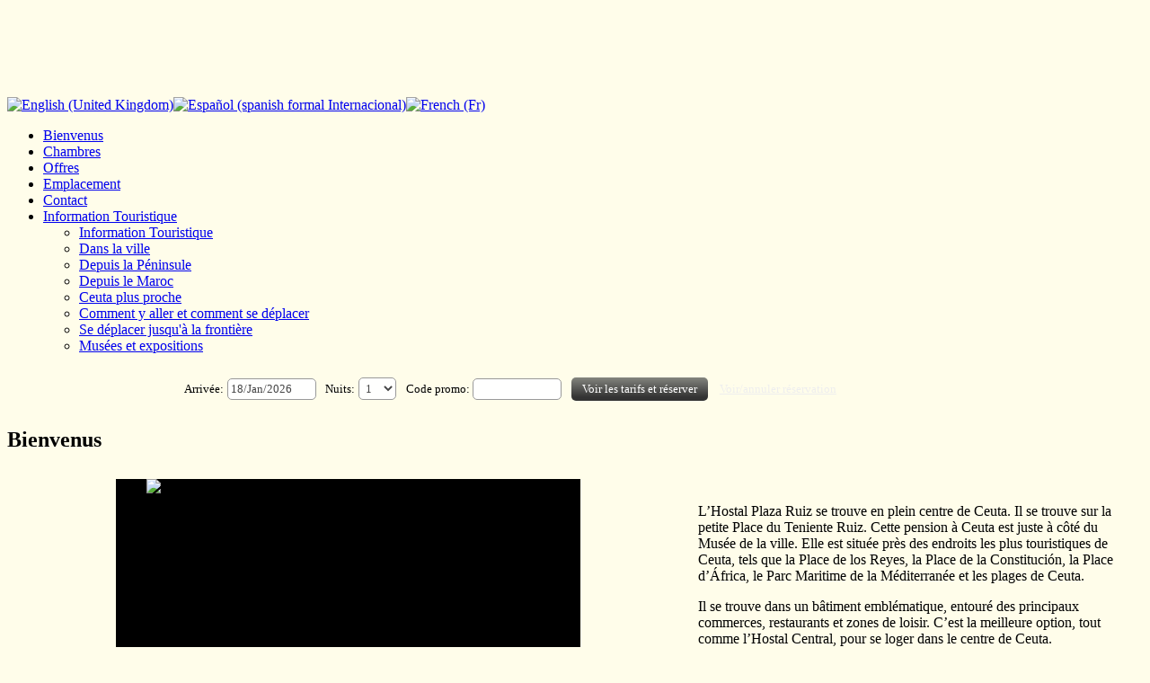

--- FILE ---
content_type: text/html; charset=utf-8
request_url: https://hostalplazaruizceuta.com/index.php?lang=fr
body_size: 5551
content:
<!DOCTYPE html PUBLIC "-//W3C//DTD XHTML 1.0 Transitional//EN" "http://www.w3.org/TR/xhtml1/DTD/xhtml1-transitional.dtd">
<html xmlns="http://www.w3.org/1999/xhtml" xml:lang="fr-fr" lang="fr-fr" >
 <head>
  
  <meta http-equiv="content-type" content="text/html; charset=utf-8" />
  <meta name="robots" content="index, follow" />
  <meta name="keywords" content="'hostal barato en Ceuta','hostal económico en Ceuta','hotel económico en Ceuta','hotel barato en Ceuta','hotel céntrico en Ceuta','hostal céntrico en Ceuta','viaje a Ceuta','cheap hostel in Ceuta','budget hostel in Ceuta','budget hotel in Ceuta','cheap hotel in Ceuta','central hotel in Ceuta','centrally located hostel in Ceuta','hotel in the center of the city of Ceuta','trip to Ceuta','pensión in Ceuta','auberge pas cher à Ceuta','auberge de jeunesse économique à Ceuta','hôtel pas cher à Ceuta','auberge de jeunesse situé au centre de Ceuta','hôtel dans le cent" />
  <meta name="description" content="Hostal y pensión en Ceuta. Alojamiento económico y barato. Habitaciones individuales, dobles, triples y cuadruples. Los mejores precios para reservas en grupos." />
  <meta name="generator" content="Joomla! 1.5 - Open Source Content Management" />
  <title>Hostal Plaza Ruiz</title>
  <link href="/index.php?format=feed&amp;type=rss&amp;lang=fr" rel="alternate" type="application/rss+xml" title="RSS 2.0" />
  <link href="/index.php?format=feed&amp;type=atom&amp;lang=fr" rel="alternate" type="application/atom+xml" title="Atom 1.0" />
  <link href="/templates/hostalceuta/favicon.ico" rel="shortcut icon" type="image/x-icon" />
  <link rel="stylesheet" href="/modules/mod_jflanguageselection/tmpl/mod_jflanguageselection.css" type="text/css" />
  <style type="text/css">
    <!--
.besps_holder_4_0 {width:517px;height:336px;}
.besps_ctrls_4_0 {display:block;width:517px;padding-top:339px;text-align:right;}
.besps_holder_4_0 {margin:auto;padding:0;display:block;}
.besps_slides_4_0 {position:absolute;width:517px;height:336px;}
.besps_slides_4_0 div {visibility:hidden;z-index:1;position:absolute;left:0;top:0;width:517px;height:336px;background-color:#000000;}
.besps_slides_4_0 div img {position:absolute;}
#img_4_0_1 {visibility:visible;z-index:2;}

    -->
  </style>
  <script type="text/javascript" src="/media/system/js/mootools.js"></script>
  <script type="text/javascript" src="/media/system/js/caption.js"></script>
  <script type="text/javascript" src="https://hostalplazaruizceuta.com/plugins/content/plugin_besps/besps.js"></script>
  <script type="text/javascript">
var besps_4_0= new besps_slideshow("4_0",50,3000,20,1,12,"NOCAPS");
  </script>
  <link href="https://hostalplazaruizceuta.com/plugins/content/plugin_besps/besps.css" rel="stylesheet" type="text/css" />

  <link rel="stylesheet" href="/templates/system/css/system.css" type="text/css" />
  <link rel="stylesheet" href="/templates/system/css/general.css" type="text/css" />
  <link rel="stylesheet" type="text/css" href="https://js.miraiglobal.com/revalidate/bookingentranceLine.css" />

  <link rel="stylesheet" type="text/css" href="/templates/hostalceuta/css/template.css" />
  <!--[if IE 6]><link rel="stylesheet" href="/templates/hostalceuta/css/template.ie6.css" type="text/css" media="screen" /><![endif]-->
  <!--[if IE 7]><link rel="stylesheet" href="/templates/hostalceuta/css/template.ie7.css" type="text/css" media="screen" /><![endif]-->
  <script type="text/javascript" src="/templates/hostalceuta/script.js"></script>
  <script src="/templates/hostalceuta/SpryAssets/SpryCollapsiblePanel.js" type="text/javascript"></script>
  <link rel="shortcut icon" type="image/x-icon" href="/templates/hostalceuta/favicon.ico">

  <style type="text/css">
  
  #summaryElements{
    top: 200px!important;
}
#mirai_roomSelectionContainer h2{
	font-size: 18px;
}

/* start: structure */

    #mirai_roomSelectionContainer {
      max-width:1200px;
      margin:30px auto;
    }
/* end: structure */
/* start: general */
    #roomSelectionContainer, select, input, div.roomtypedetail span, #availableRoomList table.roomdetailBottomTable span {
      font-family:verdana;
      font-size:11px;
      color:#555;
    }
    .mirai_alert { /* color de msg negativo*/
      color:#d03741;
    }
    .mirai_advantage { /* color de msg positivo*/
      color:#397435;
    }
    .mirai_note { /* color de asteristico*/
      color:#ffa500;
    }
    .mirai_button, .mirai_button:visited { /* color de botón carrito*/
      border-bottom-color:#166f27;
      background-color:#1ba736;
      color: #FFFFFE;
    }
    .mirai_button:hover {
      background-color:#18832c;
      color: #FFFFFE;
    }
    .mirai_button.selectRoom, .mirai_button.selectRoom:visited { /* color de botón seleccionar*/
      border-bottom-color:#555;
      background-color:#807e7e;
      color: #FFFFFE;
    }
    .mirai_button.selectRoom:hover {
      background-color:#333;
      color: #FFFFFE;
    }
    .mirai_button.button_disabled, .mirai_button.button_disabled:hover{ /* color de botón desactivo*/
      background-color:#dedede;
      color:#bababa;
    }
    #mirai_rootTable a, #currencyDropdownTop a span, #mirai_selectionSummary a { /* color link text*/
    color:#3876fa;
    }
    #mirai_rootTable a:hover, #currencyDropdownTop a:hover span, #mirai_selectionSummary a:hover,
    #availableRoomList tr.roomtype.hover p, #availableRoomList tr.roomrate.hover p, #availableRoomList tr.roomtype.hover .paxWrapper,
    #availableRoomList tr.roomrate.hover span, #availableRoomList tr.roomtype.widthdetail:hover p{ /* color link hover text /*#00f*/
    color:#3876fa;
    }
    #availableRoomList tr.roomtype, #availableRoomList tr.roomrate td.col1, #availableRoomList tr.roomrate td.col2, #availableRoomList tr.roomrate td.col4, #availableRoomList td.tdRatesTable{
      background-color:#E9E8E6; /*color fondo de cada fila*/
    }
    #availableRoomList tr.roomrate td.col3, #availableRoomList tr.roomrate td.col5{
      background-color:#F6F6F6; /*color fondo de celdas alternativas*/
    }
    #availableRoomList tr.hover td, #availableRoomList tr.hover th {
      background-color:#C3C4BE!important; /*color fondo de fila con efecto hover*/
    }
    #availableRoomList tr.detaildisplayed th, #availableRoomList tr.detaildisplayed td.col1,
    #availableRoomList tr.detaildisplayed td.col2, #availableRoomList tr.detaildisplayed td.col3,
    #availableRoomList tr.detaildisplayed td.col4, #availableRoomList tr.detaildisplayed td.col5{ /*color fondo de fila cuando está abierta la caja de los detalles: double class, IE6 interpreta como "tr.detaildisplayed" */
      background-color:#dedddb;
    }
    #availableRoomList tr.roomtype p {
      color:#444;/*color de nombre de habitaciones*/
    }
    #availableRoomList th, #availableRoomList td, #availableRoomList td.roomdetailBottomTableCol2 div {
      border-color:#A4A39E; /* border de cada habitación*/
    }
    #availableRoomList tr.roomtype th {
      border-bottom-color:#FFF; /*border-bottom de contenidos de las filas*/
    }
    table.roomdetailBottomTable {
      border-color:#B0B1B4; /*border de la caja de los detalles de precios*/
    }
    #mirai_roomSelection, #currencyWrapper{ /*color fondo principal*/
      background-color:#FFFFFE;
    }
    #availableRoomList tr.roomratedetail, .roomtypedetail, #availableRoomList tr.roomratedetail{ /*color fondo de las cajas detalles*/
      background-color:#FFFFFE;
    }
    #availableRoomList table.alert tr.roomratedetail, #availableRoomList table.alert tr.roomratedetail td { /*color fondo con efecto alert*/
      background-color:#FFFFB3 !important;
    }
/* end: general */
/* start: roomtypedetail */
    #availableRoomList tr.roomtypedetail td { /*color fondo de los detalles de habitaciones*/
      background-color:#FFFFFE;
    }
    #availableRoomList div.roomtypedetail li, #availableRoomList table.roomdetailBottomTable li { /*estilo de bullet de la lista de los detalles*/
      list-style:square;
      color:#83eaf1;
    }
    #availableRoomList div.roomtypedetail li.inforooms_liSub span { /*color de bullet secundario*/
      color:#666;
    }
/* end: roomtypedetail */
/* start: currency */
    #currencyDropdownContents { /*estilo de la caja de currency*/
      background-color:#FFFFFE;
      border-color:#ccc;
    }
    #currencyDropdownContents li.actualCurrency a { /*color de fondo de moneda activado*/
      background-color:#f7f6a0;
    }
    #currencyDropdownContents hr { /*color de la barrita*/
      background-color:#ccc;
    }
/* end: currency */
/* start: selectionSummary */
    #mirai_rootTable #summaryHeader { /*color fondo del carrito*/
      background-color:#A4A39E;
      border-color:#A4A39E;
      color:#FFFFFE;
    }
    #mirai_rootTable #summaryDetailHeader { /*color fondo de segunda cabecera del carrito*/
      color:#FFFFFE;
      background-color: #CAC9C5;
      border-color: #CAC9C5;
    }
    #mirai_rootTable #summaryContainer { /*color de border del carrito*/
      border-color: #A4A39E;
      background-color:#FFFFFE;
    }
    #mirai_totalPrice { /*color precio total*/
      color:#333;
    }
    #mirai_rootTable #summaryNote, #mirai_rootTable #taxDetails, #mirai_rootTable .summary_type { /*color suave de los detalles del carrito*/
      color:#888;
    }
    #mirai_rootTable #summaryContainer, #mirai_rootTable #summaryElements {
      background-color:#FFFFFE;
    }
/* end: selectionSummary */
/* start: searching overlay */
     #mirai_overlay {
      background-color:#000;
    }
    #mirai_loadingBox {
      background-color:#fff;
      color:#666;
    }
/* end: searching overlay */
/*start: tooltip style*/
    .ui-tooltip-mirai .ui-tooltip-titlebar,.ui-tooltip-mirai .ui-tooltip-content {
      border-color:#ADD9ED !important;
      color:#5E99BD !important;
      }
    #mirai_rootTable .ui-tooltip-mirai .ui-tooltip-content {
      background-color:#E5F6FE !important;
    }
    #mirai_rootTable .ui-tooltip-mirai .ui-tooltip-titlebar {
      background-color:#D0E9F5 !important;
    }
/*end: tooltip style*/
/*start: searching dialogue box*/
    .ui-widget-content {
      border: 2px solid #888;
      color: #222;
    }
    .ui-widget-header {
      border: none;
      background: #fff; /* Para el calendario*/
}
/*end: searching dialogue box*/
/*start: searching table#mirai_associatedHotels*/
    #mirai_associatedHotels{
      border-color:#A4A39E;
    }
    #mirai_associatedHotels .trOdd {
      background-color:#E9E8E6;
    }
/*end: searching table#mirai_associatedHotels*/

dl.dropdown dd {
    border-right: 1px solid #7B7C7D;
    overflow: hidden;
}

#mirai_roomSelectionContainer {
    width: 100%;
}

#availableRoomList tr.roomrate td.col1 {
    width: 0;
}

dl.dropdown dt {
    color: #000000;
}

dl.dropdown dt.focus {
    background: #FFFFFF;
}

#content p {
	margin: 0;
}

#mirai_roomSelection, #currencyWrapper {
    background-color: transparent;
}

html {background: transparent;}

body {background: #FFFDEA !important;}


#logo {
    margin: 0 auto;
    width: 980px;
}

#logo a {
    background: url("logo.jpg") no-repeat 0 0 transparent;
    display: block;
    height: 113px;
    margin: 0 auto;
    text-indent: -999999px;
    width: 337px;
}

#header {
    width: 100%;
}

#container {
    margin: 0 auto;
    width: 980px;
}

#mirai_bookentrance {
    margin-top: 20px;
    padding: 10px 0;
    margin: 0 auto;
    width: 870px;
}

#mirai_be2, #mirai_be4, #mirai_be6 {
    -webkit-border-radius: 5px;
    border-radius: 5px;
    padding: 3px !important;
}

#mirai_be7 input {
	background: rgb(132,133,127);
	background: -moz-linear-gradient(top,  rgba(132,133,127,1) 0%, rgba(51,51,51,1) 85%);
	background: -webkit-gradient(linear, left top, left bottom, color-stop(0%,rgba(132,133,127,1)), color-stop(85%,rgba(51,51,51,1)));
	background: -webkit-linear-gradient(top,  rgba(132,133,127,1) 0%,rgba(51,51,51,1) 85%);
	background: -o-linear-gradient(top,  rgba(132,133,127,1) 0%,rgba(51,51,51,1) 85%);
	background: -ms-linear-gradient(top,  rgba(132,133,127,1) 0%,rgba(51,51,51,1) 85%);
	background: linear-gradient(top,  rgba(132,133,127,1) 0%,rgba(51,51,51,1) 85%);
	filter: progid:DXImageTransform.Microsoft.gradient( startColorstr='#84857f', endColorstr='#333333',GradientType=0 );
	border: 0;
    -webkit-border-radius: 5px;
	border-radius: 5px;
    color: #FFFFFF;
    padding: 5px 12px;
}

#mirai_be7 input:hover {
	background: rgb(51,51,51);
	background: -moz-linear-gradient(top,  rgba(51,51,51,1) 15%, rgba(132,133,127,1) 100%);
	background: -webkit-gradient(linear, left top, left bottom, color-stop(15%,rgba(51,51,51,1)), color-stop(100%,rgba(132,133,127,1)));
	background: -webkit-linear-gradient(top,  rgba(51,51,51,1) 15%,rgba(132,133,127,1) 100%);
	background: -o-linear-gradient(top,  rgba(51,51,51,1) 15%,rgba(132,133,127,1) 100%);
	background: -ms-linear-gradient(top,  rgba(51,51,51,1) 15%,rgba(132,133,127,1) 100%);
	background: linear-gradient(top,  rgba(51,51,51,1) 15%,rgba(132,133,127,1) 100%);
	filter: progid:DXImageTransform.Microsoft.gradient( startColorstr='#333333', endColorstr='#84857f',GradientType=0 );
}

#mirai_be8 {
	color: #EEE;
}

.ui-datepicker .ui-datepicker-header, .ui-datepicker .ui-datepicker-buttonpane button, .ui-datepicker td:hover a {background: #271C20!important; color: #FFF !important;}

#ui-datepicker-div {font-size: 14px !important;}

.ui-datepicker .ui-datepicker-prev, .ui-datepicker .ui-datepicker-next {
	background-color: #FFF;
}

/* Delete old link to reserve and rates */
ul.art-menu li.item5, ul.art-menu li.item6 {
  display:none;
}
  </style>
  <script type="text/javascript"> 
     var _gaq = _gaq || [];
     _gaq.push(['_setAccount', 'UA-37097280-1']);
     _gaq.push(['_setDomainName', 'none']);
     _gaq.push(['_setAllowLinker', true]);
     _gaq.push(['_trackPageview']);
     (function() {
        var ga = document.createElement('script'); ga.type = 'text/javascript'; ga.async = true;
        ga.src = ('https:' == document.location.protocol ? 'https://ssl' : 'http://www') + '.google-analytics.com/ga.js';
        var s = document.getElementsByTagName('script')[0]; s.parentNode.insertBefore(ga, s);
     })();
  </script>
 </head>
<body>
<div id="art-page-background-simple-gradient">
</div>
<div id="art-main">
<div class="art-Sheet">
    <div class="art-Sheet-cc"></div>
    <div class="art-Sheet-body">
<div class="art-Header">
    <div class="art-Header-jpeg"></div>
    <div class="banderas" style="padding-top:100px; margin-right: 10px;"><div class="art-nostyle">
<div id="jflanguageselection"><div class="rawimages"><span><a href="https://www.hostalplazaruizceuta.com/index.php?lang=en"><img src="/components/com_joomfish/images/flags/en.gif" alt="English (United Kingdom)" title="English (United Kingdom)" /></a></span><span><a href="https://hostalplazaruizceuta.com/index.php?lang=es"><img src="/components/com_joomfish/images/flags/es.gif" alt="Español (spanish formal Internacional)" title="Español (spanish formal Internacional)" /></a></span><span id="active_language"><a href="https://www.hostalplazaruizceuta.com/index.php?lang=fr"><img src="/components/com_joomfish/images/flags/fr.gif" alt="French (Fr)" title="French (Fr)" /></a></span></div></div><!--JoomFish V2.1.3 (Twinkle)-->
<!-- &copy; 2003-2010 Think Network, released under the GPL. -->
<!-- More information: at http://www.joomfish.net -->
</div>
</div>
</div>
<div class="art-nav"><div class="l"></div><div class="r"></div><ul class="art-menu"><li id="current" class="active item1"><a href="https://hostalplazaruizceuta.com/" class="active"><span class="l"> </span><span class="r"> </span><span class="t">Bienvenus</span></a></li><li class="item3"><a href="/index.php?option=com_content&amp;view=article&amp;id=2&amp;Itemid=3&amp;lang=fr"><span class="l"> </span><span class="r"> </span><span class="t">Chambres</span></a></li><li class="item5"><a href="/index.php?option=com_content&amp;view=article&amp;id=5&amp;Itemid=5&amp;lang=fr"><span class="l"> </span><span class="r"> </span><span class="t">Tarifs</span></a></li><li class="item6"><a href="http://www.hostalesceuta.com/index.php?enlace=reservas" target="_blank"><span class="l"> </span><span class="r"> </span><span class="t">Reservations Online</span></a></li><li class="item19"><a href="/offers.php"><span class="l"> </span><span class="r"> </span><span class="t">Offres</span></a></li><li class="item7"><a href="/index.php?option=com_content&amp;view=article&amp;id=6&amp;Itemid=7&amp;lang=fr"><span class="l"> </span><span class="r"> </span><span class="t">Emplacement</span></a></li><li class="item4"><a href="/index.php?option=com_content&amp;view=article&amp;id=3&amp;Itemid=4&amp;lang=fr"><span class="l"> </span><span class="r"> </span><span class="t">Contact</span></a></li><li class="parent item8"><a href="/index.php?option=com_content&amp;view=article&amp;id=7&amp;Itemid=8&amp;lang=fr"><span class="l"> </span><span class="r"> </span><span class="t">Information Touristique</span></a><ul><li class="item9"><a href="/index.php?option=com_content&amp;view=article&amp;id=7&amp;Itemid=9&amp;lang=fr">Information Touristique</a></li><li class="item16"><a href="/index.php?option=com_content&amp;view=article&amp;id=11&amp;Itemid=16&amp;lang=fr">Dans la ville</a></li><li class="item17"><a href="/index.php?option=com_content&amp;view=article&amp;id=12&amp;Itemid=17&amp;lang=fr">Depuis la Péninsule</a></li><li class="item18"><a href="/index.php?option=com_content&amp;view=article&amp;id=15&amp;Itemid=18&amp;lang=fr">Depuis le Maroc</a></li><li class="item12"><a href="/index.php?option=com_content&amp;view=article&amp;id=9&amp;Itemid=12&amp;lang=fr">Ceuta plus proche</a></li><li class="item13"><a href="/index.php?option=com_content&amp;view=article&amp;id=10&amp;Itemid=13&amp;lang=fr">Comment y aller et comment se déplacer</a></li><li class="item14"><a href="/index.php?option=com_content&amp;view=article&amp;id=14&amp;Itemid=14&amp;lang=fr">Se déplacer jusqu'à la frontière</a></li><li class="item15"><a href="/index.php?option=com_content&amp;view=article&amp;id=16&amp;Itemid=15&amp;lang=fr">Musées et expositions</a></li></ul></li></ul></div>

<div id="motor" class="motor">
	<div id="mirai_bookentrance"></div>
        <!-- start bookengine 2010 -->
        <script type="text/javascript">
            if (typeof(mirai_be_params) == "undefined" || !mirai_be_params) {
            mirai_be_params={};
            }
            mirai_be_params.idhotel=99567047;
            mirai_be_params.hsri='02040';
            mirai_be_params.lang='fr';
            mirai_be_params.jquery_ui_theme='base';
            mirai_be_params.cms=true;
            mirai_be_params.doctype='xhtml';
            mirai_be_params.datepicker_months_number=3;
            mirai_be_params.bookinghost="https://www.hostalplazaruizceuta.com/";
        </script>
        
         <script type="text/javascript" src="https://js.miraiglobal.com/be_dependencies.js"></script>
         <script type="text/javascript">
            mjQuery = $.noConflict();
            bookingEntrance.loadBookingEntrance();
         </script>
         <!-- end bookengine 2010 -->
</div>

<div class="art-contentLayout">
<div class="art-content-wide">


<div class="art-Post">
    <div class="art-Post-body">
<div class="art-Post-inner">
 <h2 class="art-PostHeaderIcon-wrapper"> <span class="art-PostHeader">
Bienvenus</span>
</h2>

<div class="art-PostContent">
<div class="art-article"><table class="perry" border="0" cellspacing="0" cellpadding="10" width="100%">
<tbody>
<tr>
<td width="60%" align="center" valign="middle"><span style="font-family: Arial, Verdana, Tahoma, Helvetica, sans-serif; font-size: 12px; text-align: left; background-color: #ffffff;">
<div class='besps_holder besps_holder_4_0'>
<div class='besps_slides besps_slides_4_0'>
<div id='img_4_0_1'><img src='https://hostalplazaruizceuta.com/images/stories/simpleslideshow/1.jpg' style='left:34px;top:0px;width:448px;height:336px;' alt='1' title='1'/></div>
<div id='img_4_0_2'><img src='https://hostalplazaruizceuta.com/images/stories/simpleslideshow/3.jpg' style='left:36px;top:0px;width:445px;height:335px;' alt='3' title='3'/></div>
<div id='img_4_0_3'><img src='https://hostalplazaruizceuta.com/images/stories/simpleslideshow/5.jpg' style='left:36px;top:0px;width:445px;height:335px;' alt='5' title='5'/></div>
<div id='img_4_0_4'><img src='https://hostalplazaruizceuta.com/images/stories/simpleslideshow/7.jpg' style='left:36px;top:0px;width:445px;height:335px;' alt='7' title='7'/></div>
<div id='img_4_0_5'><img src='https://hostalplazaruizceuta.com/images/stories/simpleslideshow/9.jpg' style='left:36px;top:0px;width:445px;height:335px;' alt='9' title='9'/></div>
<div id='img_4_0_6'><img src='https://hostalplazaruizceuta.com/images/stories/simpleslideshow/11.jpg' style='left:36px;top:0px;width:445px;height:335px;' alt='11' title='11'/></div>
<div id='img_4_0_7'><img src='https://hostalplazaruizceuta.com/images/stories/simpleslideshow/13.jpg' style='left:34px;top:0px;width:448px;height:336px;' alt='13' title='13'/></div>
<div id='img_4_0_8'><img src='https://hostalplazaruizceuta.com/images/stories/simpleslideshow/15.jpg' style='left:36px;top:0px;width:445px;height:335px;' alt='15' title='15'/></div>
<div id='img_4_0_9'><img src='https://hostalplazaruizceuta.com/images/stories/simpleslideshow/17.jpg' style='left:36px;top:0px;width:445px;height:335px;' alt='17' title='17'/></div>
<div id='img_4_0_10'><img src='https://hostalplazaruizceuta.com/images/stories/simpleslideshow/19.jpg' style='left:36px;top:0px;width:445px;height:335px;' alt='19' title='19'/></div>
<div id='img_4_0_11'><img src='https://hostalplazaruizceuta.com/images/stories/simpleslideshow/21.jpg' style='left:36px;top:0px;width:445px;height:335px;' alt='21' title='21'/></div>
<div id='img_4_0_12'><img src='https://hostalplazaruizceuta.com/images/stories/simpleslideshow/23.jpg' style='left:109px;top:0px;width:298px;height:336px;' alt='23' title='23'/></div></div>

<div class='besps_caps besps_caps_4_0' id='bs_caps_4_0'></div>
</div>
</span></td>
<td class="fondaco" width="40%">
<div class="fondaco">
<p class="textoBlanco">L’Hostal Plaza Ruiz se trouve en plein centre de Ceuta. Il se trouve sur la petite Place du Teniente Ruiz. Cette pension à Ceuta est juste à côté du Musée de la ville. Elle est située près des endroits les plus touristiques de Ceuta, tels que la Place de los Reyes, la Place de la Constitución, la Place d’África, le Parc Maritime de la Méditerranée et les plages de Ceuta.</p>
<p class="textoBlanco">Il se trouve dans un bâtiment emblématique, entouré des principaux commerces, restaurants et zones de loisir. C’est la meilleure option, tout comme l’Hostal Central, pour se loger dans le centre de Ceuta.</p>
<p class="textoBlanco">L’emplacement privilégié de l’Hostal Plaza Ruiz, au centre de Ceuta, permet d’accéder facilement aux différents modes de transport et en fait une des pensions les mieux situées de Ceuta et aux meilleurs prix.</p>
<p class="textoBlanco">L’Hostal Plaza Ruiz dispose de nouveaux locaux modernes afin de garantir à ses clients un séjour agréable.</p>
</div>
</td>
</tr>
</tbody>
</table></div><span class="article_separator">&nbsp;</span>
</div>
<div class="cleared"></div>

</div>

    </div>
</div>






</div>

</div>
<div class="cleared"></div>


<div class="art-Footer">
 <div class="art-Footer-inner">
  <div class="art-Footer-text">
  <p>
HOSTAL PLAZA RUIZ | Plaza Teniente Ruiz n&ordm; 3 | 51001- Ceuta (Espa&ntilde;a) | Tel&eacute;fono y fax: (+34) 956 50 24 78 | <a href="mailto:hpruiz@hostalesceuta.com">hpruiz@hostalesceuta.com</a>
</p>

    </div>
 </div>
 <div class="art-Footer-background"></div>
</div>

    </div>
</div>
<div class="cleared"></div>
</div>

</body> 
</html>

--- FILE ---
content_type: application/javascript
request_url: https://js.mirai.com/be_dependencies.js
body_size: 2269
content:
/* 
   Modulo javascript para cargar todos los js que se necesiten dependiendo de la página en la que nos encontramos
   Tiene en cuenta algunos parametros introducidos en mirai_be_params que configuran la carga de los js:
     * load_booking_entrance    --> Carga o no el js para bookingEntrance soo en caso de bookingstep1
                                     - Si el parametro no está incluido carga el js booking_entrance
                                     - Si es true carga el js booking_entrance
                                     - Si es false no carga el js booking_entrance
     * isBookingStep1Page       --> Especifica si la página actual es bookingstep1
                                     - Si el parametro está incluido carga los script para la página bookingStep1
                                     - En caso contrario carga hace caso a lo que marque la location de la url y el parametro de la url booking_page
*/
window.console = window.console || { debug: function(){}, log: function() { } };
var Mirai = Mirai || {};
Mirai.bookingEntranceConfigurator = (function () {
    var self = {
        params: {},
        urlParameters: {},
        initialize: function(params) {
            self.params = params || {};
            self.params.hostsInfo = self._getMiraiHostsInfo();
            self.params.protocol = self._getProtocol();
            self.urlParameters = self.getUrlParameters();
            var scripts = [];
            if (self._isMobileDevice() && !self._isBookingStep1Page()) {
                scripts = self._scriptsForBookingEntranceOnMobileDevice(scripts);
            } else {
                if (self._isBookingStep1Page()) {
                    if (self.params.load_booking_entrance !== false) {
                        scripts = self._scriptsForBookingStep1WithBookingEntrance(scripts);
                    } else {
                        scripts = self._scriptsForBookingStep1(scripts);
                    }
                } else {
                    scripts = self._scriptsForBookingEntrance(scripts);
                }
            }
            scripts = self._add_common_scripts(scripts);
            self._addScripts(scripts);
        },
        
        _add_common_scripts: function(scripts) {
            var jquery_ui_theme = self.params.jquery_ui_theme != null ? self.params.jquery_ui_theme : 'base';

            scripts.push({"type": "css", "docType" : self.params.doctype, "url" : self.params.protocol + "//ajax.googleapis.com/ajax/libs/jqueryui/1.8.11/themes/" + jquery_ui_theme + "/jquery-ui.css"});
            scripts.push({"type": "css", "docType" : self.params.doctype, "url" : self.params.protocol + "//" + self.params.hostsInfo.js + "/images/loader.gif", "image" : true});
            
            return scripts;
        },
        
        _scriptsForBookingStep1: function(scripts) {
            scripts.push({"type": "js", "url" : self.params.protocol + "//" + self.params.hostsInfo.js + "/room_selection_v2_1621240568.js"});
            scripts.push({"type": "css", "docType" : self.params.doctype, "url" : self.params.protocol + "//" + self.params.hostsInfo.js + "/revalidate/room_selection_v2_1621240568.css"});
         
            return scripts;
        },
        
        _scriptsForBookingEntrance: function(scripts) {
            scripts.push({"type": "js", "url" : self.params.protocol + "//" + self.params.hostsInfo.js + "/booking_entrance_v2_1621240568.js"});
            scripts.push({"type": "css", "docType" : self.params.doctype, "url" : self.params.protocol + "//" + self.params.hostsInfo.js + "/revalidate/booking_entrance_v2_1621240568.css"});
            
            return scripts;
        },
        
        _scriptsForBookingStep1WithBookingEntrance: function(scripts) {
            scripts.push({"type": "js", "url" : self.params.protocol + "//" + self.params.hostsInfo.js + "/room_selection_with_booking_entrance_v2_1621240568.js"});
            scripts.push({"type": "css", "docType" : self.params.doctype, "url" : self.params.protocol + "//" + self.params.hostsInfo.js + "/revalidate/room_selection_with_booking_entrance_v2_1621240568.css"});
            
            return scripts;
        },
        
        _scriptsForBookingEntranceOnMobileDevice: function(scripts) {
            scripts.push({"type": "js", "url" : self.params.protocol + "//" + self.params.hostsInfo.js + "/jquery/jquery.min.js"});
            scripts.push({"type": "js", "url" : self.params.protocol + "//" + self.params.hostsInfo.js + "/booking_entrance_m_1621240568.js"});
            
            return scripts;
        },
        
        _isUsingChain: function() {
            return mirai_be_params.idchain;
        },
        
        _addScripts: function(scripts) {
            for (var i = 0; i < scripts.length; i++) {
                var script = scripts[i];
                if (script.type == "js") {
                    document.write('<' + 'script src="' + script.url + '" type="text/javascript"><' + '/script>');
                } else if (script.type == "css") {
                    if (script.image) {
                        document.write('<' + 'link href="' + script.url + '" type="image/gif" media="screen" ' + (script.docType == "html4" ? '/' : '') + '>');
                    } else {
                        document.write('<' + 'link href="' + script.url + '" rel="stylesheet" type="text/css" media="screen" ' + (script.docType == "html4" ? '/' : '') + '>');
                    }
                }
            }
        },
        
        _getMiraiHostsInfo: function() {
            var scripts = document.getElementsByTagName('script');
            for (var i = 0; i < scripts.length; i++) {
                var script = scripts[i];
                if (script.src.match("be_dependencies")) {
                    var domain = script.src.match(/\/\/([^\/]*)/)[1];
                    return self._getMiraiServers(domain);
                }
            }
        },
        
        _getMiraiServers: function(domain) {
        	var dom = self._getDomain(domain);
        	var miraiEnv = self._getMiraiEnv(domain);
        	
        	switch(miraiEnv){
        		case "pro":
        			return {
	        			'book'  : "reservation.mirai."+dom, 
	                    'track' : "track.mirai."+dom, 
	                    'cdn'   : "cdn0.miraiglobal.com",
	                    'env'   : miraiEnv,
	                    'js'    : "js.mirai."+dom,
	                    'api'   : "api.mirai."+dom};
        		default:
        			return {
	        			'book'  : "reservation-" + miraiEnv + ".mirai."+dom, 
	                    'track' : "track-" + miraiEnv + ".mirai."+dom, 
	                    'cdn'   : "cdn0.miraiglobal.com",
	                    'env'   : miraiEnv,
	                    'js'    : "js-" + miraiEnv + ".mirai."+dom,
	                    'api'   : "api-" + miraiEnv + ".mirai."+dom};
        	}
        },
        
        _getDomain: function(domain) {
        	var miraiEnv = "";
        	var error = false;
        	var domainParts = domain.split('.');
        	
        	if (domainParts.length == 3) {
        		if (domainParts[1] == "mirai" || domainParts[1] == "miraiglobal") {
            		return domainParts[2];
            	}else{
            		return "com";
            	}
        	}else{
        		console.log("Bad domain configuration: " + domain)
        	}        	        	
        	return "";        	
        },
        
        _getMiraiEnv: function(domain) {
        	var miraiEnv = "";
        	var error = false;
        	var domainParts = domain.split('.');
        	
        	if (domainParts.length == 3) {
        		if (domainParts[1] == "mirai" || domainParts[1] == "miraiglobal") {
            		if((domainParts[0]).indexOf("-")!=-1){
            			return domainParts[0].split("-")[1];
            		}else{
            			return "pro";
            		}            			           		             		 
            	}else{
            		return "pro";
            	}
        	}else{
        		console.log("Bad domain configuration: " + domain);
        	}        	        	
        	return ""; 
        },                
        
        
        _getProtocol: function() {
            return (window.location.protocol == 'file:' ? 'http:' : '');
        },

        _isBookingStep1Page: function() {
            return document.location.href.match(/bookingstep1/) != null || document.location.href.match(/step=1/) != null ||
                   (typeof self.urlParameters.bookingpage != "undefined" && self.urlParameters.bookingpage != "" && document.location.href.match(self.urlParameters.bookingpage) != null && !self._isUsingChain()) ||
                   self.params.isBookingStep1Page;
        },

        _isMobileDevice: function(){
            var ua = navigator.userAgent;
            var checker = {
              iphone: ua.match(/(iPhone|iPod)/),
              blackberry: ua.match(/BlackBerry/),
              android: ua.match(/Android/) && ua.match(/Mobile/),
              windowsPhone: ua.match(/Windows Phone [1-9]/i),
              nokia: ua.match(/Nokia/),
              operaMobile: ua.match(/Opera Mobi/)
            };
            return checker.android || checker.iphone || checker.blackberry || checker.windowsPhone || checker.nokia || checker.operaMobile;
        },
        
        /**
         * Get parameters from url and returns a map where:
         * - key = unescaped parameter name
         * - value = unescaped parameter value
         */
        getUrlParameters: function(url) {
            var queryString = url ? url.replace(/^[^\?]+\??/, '') : document.location.href.replace(/^[^\?]+\??/, '');
            return self._extractParametersFromQueryString(queryString);
        },

        _extractParametersFromQueryString: function(queryString) {
            var parameters = {};
            if (queryString) {
                var arrUrlSection = queryString.split(/[;#]/)[0];
                var arrParams = arrUrlSection.split(/[;&]/);
                for (var j=0; j<arrParams.length; j++) {
                    var value = arrParams[j];
                    var keyVal = value.split('=');
                    if (keyVal.length == 2) {
                        parameters[decodeURIComponent(keyVal[0])] = decodeURIComponent(keyVal[1]).replace(/\+/g, ' ');
                    }
                }
            }
            return parameters;
        }
    };
    
    return {
        initialize: self.initialize,
        getUrlParamaters: self.getUrlParameters
    }
}());

if ( typeof mirai_be_params == "undefined" )
    mirai_be_params = {};

Mirai.bookingEntranceConfigurator.initialize(mirai_be_params);